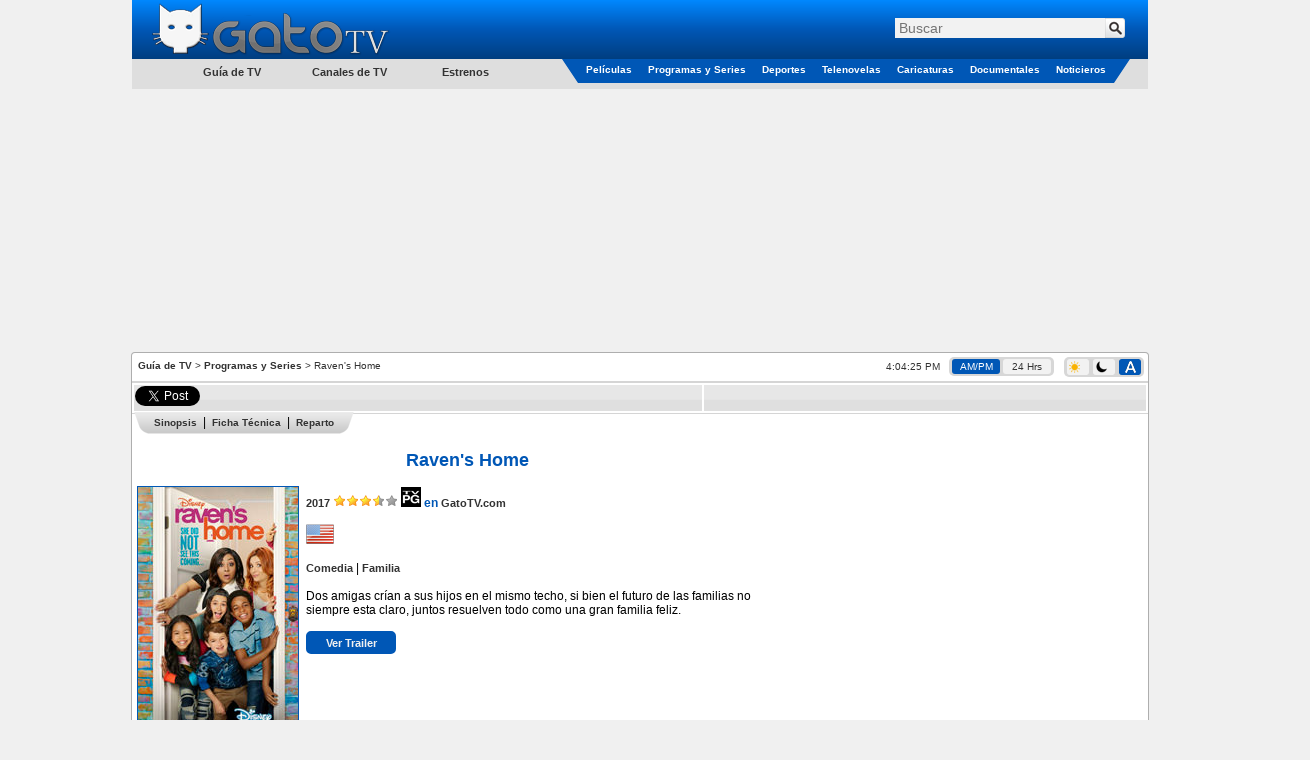

--- FILE ---
content_type: text/html; charset=utf-8
request_url: https://www.gatotv.com/programa/raven_s_home
body_size: 11496
content:

<!DOCTYPE html>
<html xmlns="http://www.w3.org/1999/xhtml" xmlns:og="http://ogp.me/ns#" xmlns:fb="http://www.facebook.com/2008/fbml"
xmlns:addthis="http://www.addthis.com/help/client-api"
itemscope itemtype="http://schema.org/WebPage"
xml:lang="es" lang="es">
<head><!-- Google tag (gtag.js) -->
<script async src="https://www.googletagmanager.com/gtag/js?id=G-5QP8K3EP0G"></script>
<script>
    window.dataLayer = window.dataLayer || [];
    function gtag() { dataLayer.push(arguments); }
    gtag('js', new Date());

    gtag('config', 'G-5QP8K3EP0G');
</script>
<!--<meta name="viewport" content="width=1310, user-scalable=no" />-->
<meta name="viewport" content="width=998, user-scalable=no" /><meta http-equiv="Content-Type" content="text/html; charset=utf-8" /><meta name="msvalidate.01" content="F32F2D845EB57C36EB0EE92E2B4AD67D" />
<meta http-equiv="content-language" content="es" />
<meta property="og:site_name" content="GatoTV.com" />

<meta property="og:locale" content="es_LA" />
<meta property="og:locale:alternate" content="es_ES" />

<!--<meta property="fb:app_id" content="145087108861908" />-->
<meta property="og:url" content="https://www.gatotv.com/programa/raven_s_home" />
<meta property="og:title" content="Serie - Raven&#39;s Home" />
<meta property="og:description" content="Dos amigas cr&#237;an a sus hijos en el mismo techo, si bien el futuro de las familias no siempre esta claro, juntos resuelven todo como una gran familia feliz." />
<meta property="og:type" content="tv_show" />
<meta property="og:image" content="https://imagenes.gatotv.com/categorias/programas/la_casa_de_raven.jpg" />
<meta itemprop="name" content="Serie - Raven's Home" />
<meta itemprop="description" content="Dos amigas crían a sus hijos en el mismo techo, si bien el futuro de las familias no siempre esta claro, juntos resuelven todo como una gran familia feliz." />
<meta name="keywords" content="Raven's Home, programaEspañol, España, Latino, Latinoamérica, Guía de TV, Cable, Reparto, Protagonistas, Elenco, La Casa de Raven, Raven-Symoné, Anneliese van der Pol, Issac Ryan Brown, Navia Robinson, Jason Maybaum, Sky Katz" />
<meta name="description" content="Dos amigas crían a sus hijos en el mismo techo, si bien el futuro de las familias no siempre esta claro, juntos resuelven todo como una gran familia feliz." />
<link rel="canonical" href="https://www.gatotv.com/programa/raven_s_home" />

<!-- TradeDoubler site verification 1881345 -->
<link rel="shortcut icon" href="../favicon.ico" type="image/x-icon" />
<link rel="stylesheet" href="https://cdn.gatotv.com/21.0105.2134/jqueryui/default/jquery-ui.min.css">

<link rel="stylesheet" href="https://cdn.gatotv.com/21.0105.2134/jqueryui/default_dark/jquery-ui.min.css" type="text/css" media="(prefers-color-scheme: dark)">

<link href="https://cdn.gatotv.com/21.0105.2134/main-desktop.css" rel="stylesheet" type="text/css" />
<link href="https://cdn.gatotv.com/21.0105.2134/main-desktop-dark.css" rel="stylesheet" type="text/css" media="(prefers-color-scheme: dark)" />

<link href="https://cdn.gatotv.com/21.0105.2134/default.css" rel="stylesheet" type="text/css" />

<link href="https://cdn.gatotv.com/21.0105.2134/default-dark.css" rel="stylesheet" type="text/css" media="(prefers-color-scheme: dark)" />

<!--<link href="jqueryui/default/jquery-ui-1.8.19.custom.css" rel="stylesheet" type="text/css" />-->
<title>
	
Serie - Raven's Home

</title></head>
<body>

<div id="fb-root"></div>
<script type="text/javascript">
/*
window.fbAsyncInit = function () {
FB.init({ appId: '145087108861908', status: true, cookie: true,
oauth: true, // enable OAuth 2.0
xfbml: true
});
};
(function () {
var e = document.createElement('script'); e.async = true;
e.src = document.location.protocol + '//connect.facebook.net/es_LA/all.js';
document.getElementById('fb-root').appendChild(e);
}());
*/
</script>
<form action="/buscar" method="get">
<div class="div_MainHeaderTop">
<div class="div_MainHeaderTop_tr_A" >
<div class="div_MainHeaderTop_tr_A_nav-item">
</div>
<div class="div_MainHeaderTop_tr_A_Logo">
<a href="https://www.gatotv.com/"><img src="https://imagenes.gatotv.com/logo_gatotv-desktop.png" alt="Logo Gato TV" title="Gato TV" class="img_Logo" width="241" height="57" /></a>
</div>
</div>
<div class="div_MainHeaderTop_tr_B" >
<div class="div_Search">
<div class="default ui-widget">
<input id="q" name="q" placeholder="Buscar" type="text" value="" />
<input type="hidden" id="pag" name="pag" value="1" />
<input type="submit" class="input_search" value="" title="Buscar" />
</div>
</div>
</div>
<div class="div_MainHeaderTop_tr_C" ></div>
<div>
<div class="div_MenuCategoriesLeft">
<ul>
<li class="li_tv_guide">
Guía de TV
</li>
</ul>
<ul>
<li class="li_tv_channels">
<a href="https://www.gatotv.com/canales_de_tv">Canales de TV</a>
</li>
</ul>
<ul>
<li class="li_premieres">
<a href="https://www.gatotv.com/estrenos">Estrenos</a>
</li>
</ul>
</div>
<div class="div_Menu_Categories">
<table>
<tr>
<td class="td_Left_div_MainHeaderTop_tr_D">
<div class="div_Left_MainHeaderTop_Triangle"></div>
</td>
<td class="td_Menu_Categories_Center">
<div class="div_Menu_Category div_Menu_Category_Movies">
<ul>
<li class="li_SubCategory" data-CategoryGroup="peliculas">
<a href="https://www.gatotv.com/peliculas">Películas</a>
</li>
</ul>
</div>
</td>
<td class="td_Menu_Categories_Center">
<div class="div_Menu_Category div_Menu_Category_Programs">
<ul>
<li class="li_SubCategory" data-CategoryGroup="programas">
<a href="https://www.gatotv.com/programas">Programas y Series</a>
</li>
</ul>
</div>
</td>
<td class="td_Menu_Categories_Center">
<div class="div_Menu_Category div_Menu_Category_Sports">
<ul>
<li class="li_SubCategory" data-CategoryGroup="deportes">
<a href="https://www.gatotv.com/deportes">Deportes</a>
</li>
</ul>
</div>
</td>
<td class="td_Menu_Categories_Center">
<div class="div_Menu_Category div_Menu_Category_Soap_Operas">
<ul>
<li class="li_SubCategory" data-CategoryGroup="telenovelas">
<a href="https://www.gatotv.com/telenovelas">Telenovelas</a>
</li>
</ul>
</div>
</td>
<td class="td_Menu_Categories_Center">
<div class="div_Menu_Category div_Menu_Category_Cartoons">
<ul>
<li class="li_SubCategory" data-CategoryGroup="caricaturas">
<a href="https://www.gatotv.com/caricaturas">Caricaturas</a>
</li>
</ul>
</div>
</td>
<td class="td_Menu_Categories_Center">
<div class="div_Menu_Category div_Menu_Category_Documentaries">
<ul>
<li class="li_SubCategory" data-CategoryGroup="documentales">
<a href="https://www.gatotv.com/documentales">Documentales</a>
</li>
</ul>
</div>
</td>
<td class="td_Menu_Categories_Center">
<div class="div_Menu_Category div_Menu_Category_News">
<ul>
<li class="li_SubCategory" data-CategoryGroup="noticieros">
<a href="https://www.gatotv.com/noticieros">Noticieros</a>
</li>
</ul>
</div>
</td>
<td class="td_Right_div_MainHeaderTop_tr_D">
<div class="div_Right_MainHeaderTop_Triangle"></div>
</td>
</tr>
</table>
</div>
</div>
</div>
</form>
<div class="div_TopMainAd_Billboard">
<script async src="//pagead2.googlesyndication.com/pagead/js/adsbygoogle.js"></script>
<!-- header_970x250 -->
<ins class="adsbygoogle"
     style="display:inline-block;width:970px;height:250px"
     data-ad-client="ca-pub-2323396809809889"
     data-ad-slot="7046706165"></ins>
<script>
    (adsbygoogle = window.adsbygoogle || []).push({});
</script>

</div>

<div class="div_TopMainAd_Left">
<script async src="//pagead2.googlesyndication.com/pagead/js/adsbygoogle.js"></script>
<!-- header_160x600 -->
<ins class="adsbygoogle"
     style="display:inline-block;width:160px;height:600px"
     data-ad-client="ca-pub-2323396809809889"
     data-ad-slot="6898602167"></ins>
<script>
    (adsbygoogle = window.adsbygoogle || []).push({});
</script>

</div>
<div class="div_TopMainAd_Right">
<script async src="//pagead2.googlesyndication.com/pagead/js/adsbygoogle.js"></script>
<!-- header_160x600 -->
<ins class="adsbygoogle"
     style="display:inline-block;width:160px;height:600px"
     data-ad-client="ca-pub-2323396809809889"
     data-ad-slot="6898602167"></ins>
<script>
    (adsbygoogle = window.adsbygoogle || []).push({});
</script>

</div>

<div class="div_content" >

<div class="div_SiteMap">
<a href="https://www.gatotv.com/" title="Guía de TV">Guía de TV</a> > <a href="https://www.gatotv.com/programas" title="Programas y Series">Programas y Series</a> > Raven's Home
</div>
<div class="div_Clock"><span class="jclock"></span>
&nbsp;
<div class="div_AM_PM_24H" >
<span id="span_AM_PM"  class="span_AM_PM_24H_active"  title="Cambiar a formato AM/PM">AM/PM</span>
&nbsp;
<span id="span_24H"  class="span_AM_PM_24H"  title="Cambiar a formato 24 Horas">24 Hrs</span>
</div>
</div>
<div class="div_Dark_Light_Mode">
<span id="span_LightMode" class="span_LightMode" title="Modo Claro">
<img class="img_sun_icon" width="11" height="12" src="https://imagenes.gatotv.com/sun_icon.png" />
</span>
&nbsp;
<span id="span_DarkMode" class="span_DarkMode" title="Modo Oscuro">
<picture>
<source media="(prefers-color-scheme: dark)" srcset="https://imagenes.gatotv.com/moon_icon_light.png" />
<img class="img_moon_icon" width="11" height="12" src="https://imagenes.gatotv.com/moon_icon_dark.png" />
</picture>
</span>
&nbsp;
<span id="span_AutoMode" class="span_AutoMode_active" title="Modo Automático">
<img class="img_auto_icon" width="11" height="12" src="https://imagenes.gatotv.com/auto_icon_light.png" />
</span>
</div>

<!--[if lt IE 7]> <div style=' clear: both; height: 59px; padding:0 0 0 15px; position: relative;'> <a href="http://windows.microsoft.com/en-US/internet-explorer/products/ie/home?ocid=ie6_countdown_bannercode"><img src="http://storage.ie6countdown.com/assets/100/images/banners/warning_bar_0012_spanish_LATAM.jpg" border="0" height="42" width="820" alt="Está usando una versión desactualizada de Internet Explorer. Para tener una experiencia de exploración más rápida y segura, puedes actualizarte gratis aquí." /></a></div> <![endif]-->

<div class="div_divisor"></div>

<!--googleoff: all-->
<div class="div_divisor"></div>
<table class="tbl_recommend">
<tr>
<td style="width:50px;">
<a href="https://twitter.com/share" class="twitter-share-button" data-lang="es" data-count="horizontal" >Tweetear</a>
</td>
<!--
<td style="width:76px;">
<a class="a_tuenti" onclick="window.open('http://www.tuenti.com/share?url=https%3a%2f%2fwww.gatotv.com%2fprograma%2fraven_s_home', '_blank', 'height=375,width=600'); return false;" href="http://www.tuenti.com/share?url=https%3a%2f%2fwww.gatotv.com%2fprograma%2fraven_s_home"><img src="https://imagenes.gatotv.com/tuenti_share_dark.png" alt="compartir en tuenti" title="compartir en tuenti" width="72" height="19" /></a>
</td>
-->
<td style="width:50px;">
<div class="fb-like" data-send="true" data-layout="button_count" data-show-faces="true"></div>
</td>

</tr>
</table>
<div class="div_divisor"></div>
<!--googleon: all-->
<table style="width:1015px;">
<tr>
<td colspan="2" style="vertical-align:top;">

</td>
</tr>
<tr>
<td style="vertical-align:top; width:677px;">



<div class="div_main_information" itemscope itemtype="http://schema.org/Review">
<span itemprop="author" itemscope itemtype="https://schema.org/Organization"><span itemprop="name" content="GatoTV.com"></span></span>
<div itemprop="itemReviewed" itemscope itemtype="http://schema.org/TVSeries">
<!--<div class="div_main_information">
<div itemscope itemtype="http://schema.org/TVSeries">-->

<div class="div_navigation">

<ul class="ul_navigation">
<li class="li_navigation_left"></li>
<li class="li_navigation_center li_navigation_divider"><a href="https://www.gatotv.com/programa/raven_s_home#sinopsis">Sinopsis</a></li><li class="li_navigation_center li_navigation_divider"><a href="https://www.gatotv.com/programa/raven_s_home#ficha_tecnica">Ficha Técnica</a></li><li class="li_navigation_center li_navigation_end"><a href="https://www.gatotv.com/programa/raven_s_home#reparto">Reparto</a></li>
<li class="li_navigation_right"></li>
</ul>
</div>
<br />
<table>
<tr>
<td colspan="2"><h1 itemprop="name">Raven's Home</h1></td>
</tr>
<tr style="vertical-align:top;">
<td class="tbl_EPG_th">
<div style="width:160px; margin-bottom:3px;">

<a href="https://www.gatotv.com/programa/raven_s_home/poster">
<img itemprop="image" class="img_program" src="https://imagenes.gatotv.com/categorias/programas/la_casa_de_raven.jpg" width="160" height="240" alt="Raven's Home" title="Raven's Home" />
Ver Poster
</a>

</div>
</td>
<td class="td_basic_info">
<div>

<span itemprop="dtreviewed" datetime="2020-04-28"><a class="a_year" href="https://www.gatotv.com/programas/ano/2017" ><span itemprop="copyrightYear">2017</span></a></span>

<span itemprop="reviewRating" itemscope itemtype="http://schema.org/Rating">
<meta itemprop="worstRating" content="1" />
<meta itemprop="ratingValue" content="7" />
<meta itemprop="bestRating" content="10" />
<img title="7/10" alt="7/10" src="https://imagenes.gatotv.com/half_stars_7.png" />
</span>

<meta itemprop="contentRating" content="TV-PG" />
<picture>

<source media="(prefers-color-scheme: dark)" title="Clasificación TV-PG" srcset="https://imagenes.gatotv.com/rating/claros/tv-pg.jpg" />

<img title="Clasificación TV-PG" alt="Clasificación TV-PG" src="https://imagenes.gatotv.com/rating/oscuros/tv-pg.jpg" />
</picture>

<strong>en</strong> <a itemprop="author" itemscope itemtype="http://schema.org/WebSite" href="https://www.gatotv.com/"><span itemprop="name">GatoTV.com</span></a>
</div>
<br />
<div><a href="https://www.gatotv.com/programas/pais/estados_unidos"><img title="Estados Unidos" alt="Estados Unidos" src="https://imagenes.gatotv.com/banderas/us.png" /></a> </div><br /><div><a href="https://www.gatotv.com/programas/genero/comedia">Comedia</a> | <a href="https://www.gatotv.com/programas/genero/familia">Familia</a></div><br />
<div itemprop="summary"><div itemprop="description">Dos amigas crían a sus hijos en el mismo techo, si bien el futuro de las familias no siempre esta claro, juntos resuelven todo como una gran familia feliz.</div></div>

<br />
<div class="div_button_link_programa" style="width:70px; text-align:center">
<div style="padding-bottom:1px;">
<a href="https://www.gatotv.com/programa/raven_s_home/trailer">Ver Trailer</a>
</div>
</div>

</td>
</tr>
</table>
<div class="div_left_panel_border">
<div class="div_left_panel_content">

<br />
<div><b>La Casa de Raven</b>: Una serie de comedia y familia, creada por Michael Poryes y Susan Sherman<br /><br />Una serie creada por Michael Poryes y Susan Sherman, desarrollada por Jed Elinoff &amp; Scott Thomas, con la música de Andy Love, Joacim Persson y Johan Alkenäs, compuesta por Bert Selen y Bud'da, con los productores ejecutivos Jed Elinoff &amp; Scott Thomas, <b>Raven-Symoné</b>, Michael Feldman, Dava Savel, Eunetta T. Boone y Warren Hutcherson, producida por Julie Tsutsui, con <b>Raven-Symoné</b>, <b>Issac Ryan Brown</b>, <b>Navia Robinson</b>, <b>Jason Maybaum</b>, <b>Sky Katz</b> y <b>Anneliese van der Pol</b> como protagonistas.</div>

<h2><span id="sinopsis">Sinopsis</span></h2>

<div class="div_main_information">Las mejores amigas Raven (<b>Raven-Symoné</b>) y Chelsea (<b>Anneliese van der Pol</b>) están juntas de nuevo y crían a sus tres hijos ¡bajo un mismo techo! Los gemelos de 11 años de Raven, Booker (<b>Issac Ryan Brown</b>) y Nia (<b>Navia Robinson</b>), y el hijo de Chelsea, de 9 años, Levi (<b>Jason Maybaum</b>), están navegando en un hogar caótico pero divertido que a menudo incluye a la mejor amiga y vecina de la gemela, Tess (<b>Sky Katz</b>). Raven todavía vislumbra el futuro, pero no es la única en la familia que lo hace: Booker tiene la misma habilidad. Mientras Booker usa su nuevo poder para tratar de darle sentido a la escuela secundaria y su nueva vida familiar, Raven usa su poder para ayudar a ser una mejor madre, una gran diseñadora de moda y una amiga increíble. Si bien el futuro puede no ser siempre claro como el cristal, sin importar la situación, ellos resuelven todo juntos como una gran familia feliz.</div>
</div>
</div>
<div style="width:660px;padding-left:2px; padding-right: 2px">
<script async src="//pagead2.googlesyndication.com/pagead/js/adsbygoogle.js"></script>
<ins class="adsbygoogle"
     style="display:block"
     data-ad-format="fluid"
     data-ad-layout="text-only"
     data-ad-layout-key="-h9-i+23-31+1m"
     data-ad-client="ca-pub-2323396809809889"
     data-ad-slot="3536719057"></ins>
<script>
    (adsbygoogle = window.adsbygoogle || []).push({});
</script>

</div>
<div class="div_left_panel_border">
<div class="div_left_panel_content">

<h2><span id="ficha_tecnica">Ficha Técnica</span></h2>
<div class="div_ficha_tecnica">
<hr /><table class="tbl_technical_details"><tr><td style="white-space: nowrap;"><strong>Idioma Original:&nbsp;</strong></td><td><span itemprop="inLanguage" content="en" style="white-space: nowrap" >Inglés</span></td></tr></table><hr /><table class="tbl_technical_details"><tr><td style="white-space: nowrap;"><strong>País de Origen:&nbsp;</strong></td><td><a href="https://www.gatotv.com/programas/pais/estados_unidos"><span style="white-space: nowrap" >Estados Unidos</span></a></td></tr></table><hr /><table class="tbl_technical_details"><tr><td style="white-space: nowrap;"><strong>Año:&nbsp;</strong></td><td><a href="https://www.gatotv.com/programas/ano/2017"><span style="white-space: nowrap" >2017</span></a></td></tr></table><hr /><table class="tbl_technical_details"><tr><td style="white-space: nowrap;"><strong>Fecha de Estreno:&nbsp;</strong></td><td><span >Viernes 21 de Julio de 2017 (Estados Unidos)</span>&nbsp;&nbsp;<a href="https://www.gatotv.com/programa/raven_s_home/fechas_de_estreno" title="Ver Fechas">Ver Fechas &#10152;</a></td></tr></table><hr /><table class="tbl_technical_details"><tr><td style="white-space: nowrap;"><strong>Puntuación:&nbsp;</strong></td><td><span style="white-space: nowrap" >7/10</span></td></tr></table><hr /><table class="tbl_technical_details"><tr><td style="white-space: nowrap;"><strong>Género:&nbsp;</strong></td><td><a href="https://www.gatotv.com/programas/genero/comedia"><span itemprop="genre" style="white-space: nowrap" >Comedia</span></a><span class="divisor"> | </span><a href="https://www.gatotv.com/programas/genero/familia"><span itemprop="genre" style="white-space: nowrap" >Familia</span></a></td></tr></table><hr /><table class="tbl_technical_details"><tr><td style="white-space: nowrap;"><strong>Productor:&nbsp;</strong></td><td><span itemprop="producer" style="white-space: nowrap" >Julie Tsutsui</span></td></tr></table><hr /><table class="tbl_technical_details"><tr><td style="white-space: nowrap;"><strong>Productores Ejecutivos:&nbsp;</strong></td><td><span style="white-space: nowrap" >Jed Elinoff</span><span class="divisor"> | </span><span style="white-space: nowrap" >Raven-Symoné</span><span class="divisor"> | </span><span style="white-space: nowrap" >Michael Feldman</span><span class="divisor"> | </span><span style="white-space: nowrap" >Scott Thomas</span><span class="divisor"> | </span><span style="white-space: nowrap" >Dava Savel</span><span class="divisor"> | </span><span style="white-space: nowrap" >Eunetta T. Boone</span><span class="divisor"> | </span><span style="white-space: nowrap" >Warren Hutcherson</span></td></tr></table><hr /><table class="tbl_technical_details"><tr><td style="white-space: nowrap;"><strong>Música:&nbsp;</strong></td><td><span style="white-space: nowrap" >Andy Love</span><span class="divisor"> | </span><span style="white-space: nowrap" >Joacim Persson</span><span class="divisor"> | </span><span style="white-space: nowrap" >Johan Alkenäs</span></td></tr></table><hr /><table class="tbl_technical_details"><tr><td style="white-space: nowrap;"><strong>Creado Por:&nbsp;</strong></td><td><span style="white-space: nowrap" >Michael Poryes</span><span class="divisor"> | </span><span style="white-space: nowrap" >Susan Sherman</span></td></tr></table><hr /><table class="tbl_technical_details"><tr><td style="white-space: nowrap;"><strong>Clasificación:&nbsp;</strong></td><td><span style="white-space: nowrap" >TV-PG</span></td></tr></table><hr /><table class="tbl_technical_details"><tr><td style="white-space: nowrap;"><strong>Tipo:&nbsp;</strong></td><td><a href="https://www.gatotv.com/programas/tipo/pelicula"><span style="white-space: nowrap" >Película</span></a><span class="divisor"> | </span><a href="https://www.gatotv.com/programas/tipo/serial"><span style="white-space: nowrap" >Serial</span></a></td></tr></table><hr /><table class="tbl_technical_details"><tr><td style="white-space: nowrap;"><strong>Título en Español:&nbsp;</strong></td><td><span style="white-space: nowrap" >La Casa de Raven</span></td></tr></table><hr /><table class="tbl_technical_details"><tr><td style="white-space: nowrap;"><strong>Título en Idioma Original:&nbsp;</strong></td><td><span style="white-space: nowrap" >Raven's Home</span></td></tr></table><hr /><table class="tbl_technical_details"><tr><td style="white-space: nowrap;"><strong>Nombre Alterno:&nbsp;</strong></td><td><span style="white-space: nowrap" >Vuelve Raven</span></td></tr></table>
</div>

</div>
</div>

<div class="div_left_panel_border">
<div class="div_left_panel_content">
<h2><span id="reparto">Reparto</span></h2>
<table class="tbl_reparto">
<tr>
<th class="tbl_EPG_th" style="width:96px;"></th>
<th class="tbl_EPG_th" style="width:50%;">&nbsp;Actores / Actrices&nbsp;</th>
<th class="tbl_EPG_th" style="width:50%;">&nbsp;Personajes&nbsp;</th>
</tr>
<tr class="tbl_EPG_row">
<td><img src="https://imagenes.gatotv.com/categorias/programas/personajes/la_casa_de_raven-71698.jpg" width="96" height="96" alt="Raven-Symoné en el papel de Raven Baxter" title="Raven-Symoné en el papel de Raven Baxter" /></td>
<td>Raven-Symoné</td>
<td>Raven Baxter</td>
</tr><tr class="tbl_EPG_rowAlternate">
<td><img src="https://imagenes.gatotv.com/categorias/programas/personajes/la_casa_de_raven-71699.jpg" width="96" height="96" alt="Issac Ryan Brown en el papel de Booker Baxter-Carter" title="Issac Ryan Brown en el papel de Booker Baxter-Carter" /></td>
<td>Issac Ryan Brown</td>
<td>Booker Baxter-Carter</td>
</tr><tr class="tbl_EPG_row">
<td><img src="https://imagenes.gatotv.com/categorias/programas/personajes/la_casa_de_raven-71700.jpg" width="96" height="96" alt="Navia Robinson en el papel de Nia Baxter-Carter" title="Navia Robinson en el papel de Nia Baxter-Carter" /></td>
<td>Navia Robinson</td>
<td>Nia Baxter-Carter</td>
</tr><tr class="tbl_EPG_rowAlternate">
<td><img src="https://imagenes.gatotv.com/categorias/programas/personajes/la_casa_de_raven-71701.jpg" width="96" height="96" alt="Jason Maybaum en el papel de Levi Grayson" title="Jason Maybaum en el papel de Levi Grayson" /></td>
<td>Jason Maybaum</td>
<td>Levi Grayson</td>
</tr><tr class="tbl_EPG_row">
<td><img src="https://imagenes.gatotv.com/categorias/programas/personajes/la_casa_de_raven-71702.jpg" width="96" height="96" alt="Sky Katz en el papel de Tess O'Malley " title="Sky Katz en el papel de Tess O'Malley " /></td>
<td>Sky Katz</td>
<td>Tess O'Malley </td>
</tr><tr class="tbl_EPG_rowAlternate">
<td><img src="https://imagenes.gatotv.com/categorias/programas/personajes/la_casa_de_raven-71703.jpg" width="96" height="96" alt="Anneliese van der Pol en el papel de Chelsea Grayson" title="Anneliese van der Pol en el papel de Chelsea Grayson" /></td>
<td>Anneliese van der Pol</td>
<td>Chelsea Grayson</td>
</tr>
</table>
</div>
</div>

<br />
<h2><span id="videos">Imágenes</span></h2>
<div>
<table class="table_program_images">
<tr>

<td><a href="https://www.gatotv.com/programa/raven_s_home/imagen"><img title=" Ver Imagen 1" alt=" Ver Imagen 1" src="https://imagenes.gatotv.com/categorias/programas/imagenes/miniatura/la_casa_de_raven-71704.jpg" width="140" height="79" /></a></td>

<td><a href="https://www.gatotv.com/programa/raven_s_home/imagen/2"><img title=" Ver Imagen 2" alt=" Ver Imagen 2" src="https://imagenes.gatotv.com/categorias/programas/imagenes/miniatura/la_casa_de_raven-71705.jpg" width="140" height="79" /></a></td>

<td><a href="https://www.gatotv.com/programa/raven_s_home/imagen/3"><img title=" Ver Imagen 3" alt=" Ver Imagen 3" src="https://imagenes.gatotv.com/categorias/programas/imagenes/miniatura/la_casa_de_raven-71706.jpg" width="140" height="79" /></a></td>

<td><a href="https://www.gatotv.com/programa/raven_s_home/imagen/4"><img title=" Ver Imagen 4" alt=" Ver Imagen 4" src="https://imagenes.gatotv.com/categorias/programas/imagenes/miniatura/la_casa_de_raven-71707.jpg" width="140" height="79" /></a></td>

</tr>
</table>
<div class="div_button_link_programa" style="width:92px; text-align:center; float:right; margin-right:2px">
<a href="https://www.gatotv.com/programa/raven_s_home/imagen">Ver Imágenes</a>
</div>
<br />
<br />
</div>

</div>
</div>
<br />

<br />

<div style="text-align:center; margin-left: 3px; margin-right: 4px;">


</div>

</td>
<!--INFOLINKS_OFF-->
<td style="vertical-align:top; float:right;" >

<div style="text-align:center; width:100%;">
<script async src="//pagead2.googlesyndication.com/pagead/js/adsbygoogle.js"></script>
<!-- 300x600 -->
<ins class="adsbygoogle"
     style="display:inline-block;width:300px;height:600px"
     data-ad-client="ca-pub-2323396809809889"
     data-ad-slot="5528103769"></ins>
<script>
    (adsbygoogle = window.adsbygoogle || []).push({});
</script>

</div>
<br />
<br />

<div class="div_Related">
<div class="div_Related_Programs">Relacionados</div>
<table>

<tr>
<td><a href="https://www.gatotv.com/programa/la_mujer_de_la_casa_de_enfrente_de_la_chica_de_la_ventana"><img src="https://imagenes.gatotv.com/categorias/programas/buscar/la_mujer_de_la_casa_de_enfrente_de_la_chica_de_la_ventana.jpg" title="La Mujer de la casa de Enfrente de la Chica de la Ventana" alt="La Mujer de la casa de Enfrente de la Chica de la Ventana" width="96" height="144" /></a></td>
<td>
<div class="div_Related_Title"><a href="https://www.gatotv.com/programa/la_mujer_de_la_casa_de_enfrente_de_la_chica_de_la_ventana">La Mujer de la casa de Enfrente de la Chica de la Ventana</a></div>
<br />
<div class="div_Related_ShortDescription">Anna es una mujer desconsolada que se sienta todos los d&#237;as frente a la ventana a beber vino, hasta que un d&#237;a cree haber visto un espantoso asesinato.</div>
</td>
</tr>
<tr>
<td colspan="2"><div class="div_related_programs_break_line"><hr /></div></td>
</tr>

<tr>
<td><a href="https://www.gatotv.com/programa/la_casa_2022"><img src="https://imagenes.gatotv.com/categorias/programas/buscar/la_casa_2022.jpg" title="La Casa (2022)" alt="La Casa (2022)" width="96" height="144" /></a></td>
<td>
<div class="div_Related_Title"><a href="https://www.gatotv.com/programa/la_casa_2022">La Casa (2022)</a></div>
<br />
<div class="div_Related_ShortDescription">A trav&#233;s de tres diferentes &#233;pocas, una familia pobre, un contratista ansioso y una propietaria hastiada est&#225;n unidos a una misma casa misteriosa.</div>
</td>
</tr>
<tr>
<td colspan="2"><div class="div_related_programs_break_line"><hr /></div></td>
</tr>

<tr>
<td><a href="https://www.gatotv.com/programa/la_casa_del_dragon"><img src="https://imagenes.gatotv.com/categorias/programas/buscar/la_casa_del_dragon.jpg" title="La Casa del Drag&#243;n" alt="La Casa del Drag&#243;n" width="96" height="144" /></a></td>
<td>
<div class="div_Related_Title"><a href="https://www.gatotv.com/programa/la_casa_del_dragon">La Casa del Drag&#243;n</a></div>
<br />
<div class="div_Related_ShortDescription">Sigue el origen de la casa de los Targaryen mientras se enfrentan en un conflicto intrafamiliar por la pr&#243;xima elecci&#243;n del heredero al trono de hierro.</div>
</td>
</tr>
<tr>
<td colspan="2"><div class="div_related_programs_break_line"><hr /></div></td>
</tr>

</table>
</div>

<br />
<div style="text-align:center; width:100%;">
<script async src="//pagead2.googlesyndication.com/pagead/js/adsbygoogle.js"></script>
<!-- 336x280 -->
<ins class="adsbygoogle"
     style="display:inline-block;width:336px;height:280px"
     data-ad-client="ca-pub-2323396809809889"
     data-ad-slot="7971709361"></ins>
<script>
    (adsbygoogle = window.adsbygoogle || []).push({});
</script>

</div>

<br />
<div style="display:table; margin-left:auto; margin-right:auto;">
<script async src="//pagead2.googlesyndication.com/pagead/js/adsbygoogle.js"></script>
<!-- 336x280 (2) -->
<ins class="adsbygoogle"
     style="display:inline-block;width:336px;height:280px"
     data-ad-client="ca-pub-2323396809809889"
     data-ad-slot="8271246160"></ins>
<script>
    (adsbygoogle = window.adsbygoogle || []).push({});
</script>

</div>

<br />
<div style="display:table; margin-left:auto; margin-right:auto;">
<script async src="//pagead2.googlesyndication.com/pagead/js/adsbygoogle.js"></script>
<!-- 336x280 (3) -->
<ins class="adsbygoogle"
     style="display:inline-block;width:336px;height:280px"
     data-ad-client="ca-pub-2323396809809889"
     data-ad-slot="6654912164"></ins>
<script>
    (adsbygoogle = window.adsbygoogle || []).push({});
</script>

</div>

</td>
</tr>
<tr>
<td colspan="2" style="vertical-align:top; width:1013px;">


</td>
</tr>
</table>
<div class="div_Ads_728x90_Bottom">
<script async src="https://pagead2.googlesyndication.com/pagead/js/adsbygoogle.js"></script>
<!-- 728x90 -->
<ins class="adsbygoogle"
     style="display:inline-block;width:728px;height:90px"
     data-ad-client="ca-pub-2323396809809889"
     data-ad-slot="3741552875"></ins>
<script>
    (adsbygoogle = window.adsbygoogle || []).push({});
</script>

</div>
<script type='text/javascript'>
    (function () {
        var useSSL = 'https:' == document.location.protocol;
        var src = (useSSL ? 'https:' : 'http:') +
            '//www.googletagservices.com/tag/js/gpt.js';
        document.write('<scr' + 'ipt src="' + src + '"></scr' + 'ipt>');
    })();
</script>

<script>
    googletag.cmd.push(function () {
        googletag.defineOutOfPageSlot('/11322282/Gatotv.com//1x1', 'div-gpt-ad-1463090647313-0').addService(googletag.pubads());
        googletag.pubads().enableSingleRequest();
        // EXTRA
        googletag.pubads().enableAsyncRendering();
        googletag.pubads().disableInitialLoad();
        // *****
        googletag.enableServices();
    });
</script>

<!-- /11322282/Gatotv.com//1x1 -->
<div id='div-gpt-ad-1463090647313-0'>
    <script type='text/javascript'>
        setTimeout(function () {
            googletag.cmd.push(function () {
                googletag.display('div-gpt-ad-1463090647313-0');
                // EXTRA
                googletag.pubads().refresh();
            });
        }, 10000);
    </script>


</div>

</div>
<div class="div_BottomColor">
<p>La guía de Televisión en Español de series, películas, telenovelas y programas de televisión para Argentina, Bolivia, Chile, Colombia, Costa Rica, Cuba, Ecuador, El Salvador, Estados Unidos, Guatemala, Honduras, México, Nicaragua, Panamá, Paraguay, Perú, Puerto Rico, República Dominicana, Uruguay, Venezuela, el resto de Latinoamérica, España y el mundo latino.<br />Lo que está en la tele, disfrútalo en tu tele.<br /></p>
</div>

<!--googleoff: all-->
<div class="div_AboutOurServices" id="div_AboutOurServices">
<table>
<tr>
<td><a href="/vista/mobil?ruta=%2Fprograma%2Fraven_s_home" rel="external nofollow noindex">Versi&#243;n M&#243;vil</a></td>
<td>|</td>
<td><a rel="nofollow" href="https://www.gatotv.com/mapa_del_sitio">Mapa del sitio</a></td>
<td>|</td>
<td><a rel="nofollow" href="https://www.gatotv.com/terminos" >Términos y Condiciones</a></td>
<td>|</td>
<td><a rel="nofollow" href="https://www.gatotv.com/contactenos" >Contáctenos</a></td>
<td>|</td>
<td><a rel="nofollow" href="http://www.facebook.com/pages/Gato-TV/168503383174321"><img src="https://imagenes.gatotv.com/logos/logo_facebook.png" title="Síguenos en Facebook" alt="Siguenos en Facebook" width="21" height="21" /></a></td>
<td>|</td>
<td><a href="http://twitter.com/tweet_gatotv"><img src="https://imagenes.gatotv.com/logos/logo_twitter.png" title="Síguenos en twitter" alt="Siguenos en twitter" width="30" height="21" /></a></td>
<td>|</td>
<td><a href="http://blog.gatotv.com/"><img src="https://imagenes.gatotv.com/logos/logo_blogger.png" title="Sigue nuestro blog" alt="Sigue nuestro blog" width="21" height="21" /></a></td>
<td>|</td>
<td><a href="http://digg.com/gatotv"><img src="https://imagenes.gatotv.com/logos/logo_digg.png" title="Siguenos en Digg" alt="Síguenos en Digg" width="37" height="21" /></a></td>
</tr>
</table>
</div>
<!--googleon: all-->
<div id="div_infolinks">

</div>

<script src="https://ajax.googleapis.com/ajax/libs/jquery/2.2.4/jquery.min.js"></script>
<!--<script src="https://ajax.googleapis.com/ajax/libs/jqueryui/1.12.1/jquery-ui.min.js"></script>-->
<script src="https://cdn.gatotv.com/21.0105.2134/jqueryui/default/jquery-ui.min.js"></script>
<!--<script src="https://cdnjs.cloudflare.com/ajax/libs/modernizr/2.8.3/modernizr.min.js"></script>-->

<script src="https://cdn.gatotv.com/21.0105.2134/jquery/jquery.jclock.js" type="text/javascript"></script>
<script src="https://cdn.gatotv.com/21.0105.2134/main.js" type="text/javascript"></script>
<script src="https://cdn.gatotv.com/21.0105.2134/jquery/jquery.search.js" type="text/javascript"></script>
<!--<script src="https://cdn.gatotv.com/21.0105.2134/Semantic-UI/semantic.min.js"></script>-->
<script src="https://platform.twitter.com/widgets.js" type="text/javascript"></script>

<!-- Quantcast Tag, part 1 -->
<script type="text/javascript">
var _qevents = _qevents || [];
(function() {
var elem = document.createElement('script');
elem.src = (document.location.protocol == "https:" ? "https://secure" : "http://edge") + ".quantserve.com/quant.js";
elem.async = true;
elem.type = "text/javascript";
var scpt = document.getElementsByTagName('script')[0];
scpt.parentNode.insertBefore(elem, scpt);
})();
</script>
<!-- End Quantcast Tag, part 1 -->

<!--Clock-->
<script type="text/javascript">
$(function($) {
var options = {
format: '%l:%M:%S %P',
utc: true,
utcOffset: -5
}
$('.jclock').jclock(options);
});
</script>




<!-- Quantcast Tag, part 2 -->
<script type="text/javascript">
    _qevents.push({ qacct: "p-Ls6yVMszuhT_2" });
</script>
<noscript>
    <div style="display: none;">
        <img src="//pixel.quantserve.com/pixel/p-Ls6yVMszuhT_2.gif" height="1" width="1" alt="Quantcast" />
    </div>
</noscript>
<!-- End Quantcast Tag, part 2 --><!--[BEGIN] Taboola Part 2 --> 
<script type="text/javascript">
  window._taboola = window._taboola || [];
  _taboola.push({flush: true});
</script>
<!--[END] Taboola Part 2 --> 
<script type="text/javascript">
window.___gcfg = {
lang: 'es-419',
parsetags: 'onload'
};
</script>
<!--<script src="https://apis.google.com/js/platform.js" async defer></script>-->

<script type="text/javascript">

$("li.li_SubCategory").hover(
function () {
var dataCategoryGroup = $(this).attr("data-CategoryGroup");
$(this).find("ul").remove();
$.ajax({
url: "/menu_categoria_sub_categoria/" + dataCategoryGroup
}).done(function (html) {
$("li.li_SubCategory").append(html);
});
}, function () {
$(this).find("ul").remove();
}
);

$("li.li_tv_guide").hover(
function () {
$(this).find("ul").remove();
$.ajax({
url: "/menu_guia_tv"
}).done(function (html) {
$("li.li_tv_guide").append(html);
$("#menu").menu();
});
}, function () {
$(this).find("ul").remove();
}
);
</script>

<script type="text/javascript">

//AM PM
$("#span_AM_PM").click(
function () {
var options = {
format: '%l:%M:%S %P',
utc: true,
utcOffset: -5
}
//Clock
$('.jclock').remove();
$('.div_Clock').prepend('<span class="jclock"></span>');
$('.jclock').jclock(options);
//Buttons
$('#span_AM_PM').attr('class', 'span_AM_PM_24H_active');
$('#span_24H').attr('class', 'span_AM_PM_24H');
//Set Value
$.ajax({
url: "/ClockFormat.aspx?ClockFormat=AM_PM",
type: "POST"
});
//<time>
$('time', $('.div_content')).each(function () {
var current_datetime = $(this).attr('datetime')
//00 (Hour)
if (current_datetime.length == 2) {
var current_hour = Number(current_datetime);
//AM
if (current_hour == 0) {
$(this).text('12 AM');
}
if (current_hour >= 1 & current_hour < 12) {
$(this).text(current_hour + ' AM');
}
//PM
if (current_hour == 12) {
$(this).text('12 PM');
}
if (current_hour > 12) {
$(this).text(current_hour - 12 + ' PM');
}
}
//00:00 (Hour:Minute)
if (current_datetime.length == 5) {
var current_hour = Number(current_datetime.substring(0,2));
var current_minute = current_datetime.substring(3);
//AM
if (current_hour == 0) {
$(this).text('12:' + current_minute + ' AM');
}
if (current_hour >= 1 & current_hour < 12) {
$(this).text(current_hour + ':' + current_minute + ' AM');
}
//PM
if (current_hour == 12) {
$(this).text('12:' + current_minute + ' PM');
}
if (current_hour > 12) {
$(this).text((current_hour - 12) + ':' + current_minute + ' AM');
}
}
});
}
);
//24 Hour
$("#span_24H").click(
function () {
var options = {
format: '%H:%M:%S',
utc: true,
utcOffset: -5
}
//Clock
$('.jclock').remove();
$('.div_Clock').prepend('<span class="jclock"></span>');
$('.jclock').jclock(options);
//Buttons
$('#span_AM_PM').attr('class', 'span_AM_PM_24H');
$('#span_24H').attr('class', 'span_AM_PM_24H_active');
//Set Value
$.ajax({
url: "/ClockFormat.aspx?ClockFormat=24H",
type: "POST"
});
//<time>
$('time', $('.div_content')).each(function () {
var current_datetime = $(this).attr('datetime')
//00 (Hours only)
if (current_datetime.length == 2) {
var current_hour = current_datetime;
$(this).text(current_hour + ' Hrs.');
}
//00:00 (Hour:Minute)
if (current_datetime.length == 5) {
var current_datetime = current_datetime;
$(this).text(current_datetime);
}
});
}
);

$("#span_DarkMode").click(
function () {
//Set Value
$.ajax({
url: "/AppearanceMode.aspx?AppearanceMode=DarkMode",
type: "POST",
async:false,
success:function(){
location.reload(true);
}
});
location.reload(true);
}
);
$("#span_LightMode").click(
function () {
//Set Value
$.ajax({
url: "/AppearanceMode.aspx?AppearanceMode=LightMode",
type: "POST",
async:false,
success:function(){
location.reload(true);
}
});
}
);
$("#span_AutoMode").click(
function () {
//Set Value
$.ajax({
url: "/AppearanceMode.aspx?AppearanceMode=AutoMode",
type: "POST",
async: false,
success: function () {
location.reload(true);
}
});
}
);

</script>

</body>
</html>


--- FILE ---
content_type: text/html; charset=utf-8
request_url: https://www.google.com/recaptcha/api2/aframe
body_size: 269
content:
<!DOCTYPE HTML><html><head><meta http-equiv="content-type" content="text/html; charset=UTF-8"></head><body><script nonce="Sx2Y99QAEYjESWgqmoKljw">/** Anti-fraud and anti-abuse applications only. See google.com/recaptcha */ try{var clients={'sodar':'https://pagead2.googlesyndication.com/pagead/sodar?'};window.addEventListener("message",function(a){try{if(a.source===window.parent){var b=JSON.parse(a.data);var c=clients[b['id']];if(c){var d=document.createElement('img');d.src=c+b['params']+'&rc='+(localStorage.getItem("rc::a")?sessionStorage.getItem("rc::b"):"");window.document.body.appendChild(d);sessionStorage.setItem("rc::e",parseInt(sessionStorage.getItem("rc::e")||0)+1);localStorage.setItem("rc::h",'1768943064459');}}}catch(b){}});window.parent.postMessage("_grecaptcha_ready", "*");}catch(b){}</script></body></html>

--- FILE ---
content_type: text/css
request_url: https://cdn.gatotv.com/21.0105.2134/default.css
body_size: 142
content:
strong,h1,h2,h1 span,h2 span,.tbl_EPG a{color:#0057b6}h1{text-align:center}p,span,span b{color:#333}a{font-weight:700}.img_StoreBuy{vertical-align:middle}.div_Related_Programs{background-color:#0057b6}.ui-state-hover{border:1px solid #0057b6;background:#0057b6 url(https://imagenes.gatotv.com/jqueryui/images/ui-bg_highlight-soft_25_0057b6_1x100.png) 50% 50% repeat-x}.ui-button-text{background-color:#0057B6;color:#ebebeb}.a_adfly,.div_AboutOurServices a{font-weight:400}
